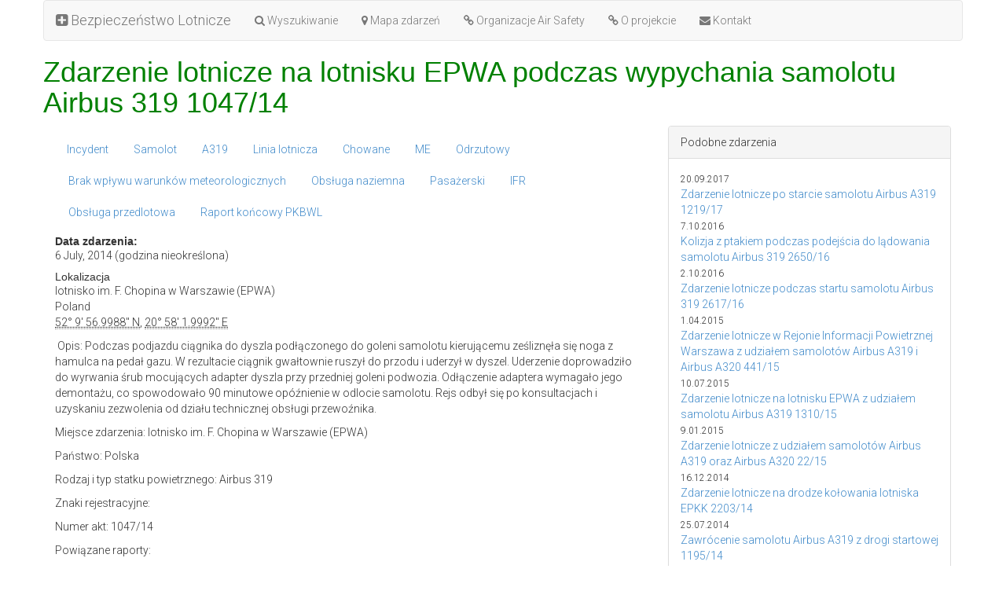

--- FILE ---
content_type: text/html; charset=utf-8
request_url: http://bezpieczenstwo.dlapilota.pl/06-07-2014-zdarzenie-lotnicze-na-lotnisku-epwa-podczas-wypychania-samolotu-airbus-319-104714
body_size: 4739
content:
<!DOCTYPE html>
<html>
  <head>
<meta http-equiv="Content-Type" content="text/html; charset=utf-8" />
    <meta http-equiv="x-ua-compatible" content="IE=Edge" />
    <script>
      if (window.location.protocol != "https:")
        window.location.href = "https:" + window.location.href.substring(window.location.protocol.length);
    </script>
    <meta http-equiv="Content-Type" content="text/html; charset=utf-8" />
        <title>Zdarzenie lotnicze na lotnisku EPWA podczas wypychania samolotu Airbus 319 1047/14</title>
    <meta name="description" content="Bezpieczeństwo Lotnicze · Aviation Safety in Poland · Lotniska w Polsce">
    <meta charset="utf-8">
    <link rel="shortcut icon" href="/sites/all/themes/tb13/images/dlapilota.ico" type="image/x-icon" />
    <meta name="viewport" content="width=device-width, initial-scale=1.0">
    <link type="text/css" rel="stylesheet" media="all" href="/sites/bezpieczenstwo.dlapilota.pl/files/css/css_73275d605487f2c8b836d025aecd665f.css" />
    <link href="//netdna.bootstrapcdn.com/bootstrap/3.0.0/css/bootstrap.no-icons.min.css" rel="stylesheet">
    <link href="//netdna.bootstrapcdn.com/font-awesome/4.0.0/css/font-awesome.min.css" rel="stylesheet">
    <link href='//fonts.googleapis.com/css?family=Roboto:300&subset=latin,latin-ext' rel='stylesheet' type='text/css'>
    <link href="/sites/all/themes/tb13/style.css?v=20130924" rel="stylesheet" media="screen">
    <script src="//ajax.googleapis.com/ajax/libs/jquery/1.10.2/jquery.min.js"></script>
    <script src="//netdna.bootstrapcdn.com/bootstrap/3.0.1/js/bootstrap.min.js"></script>
    <script type="text/javascript">
      var $$ = $.noConflict(true);
    </script>
    <script type="text/javascript" src="/sites/bezpieczenstwo.dlapilota.pl/files/js/js_5cd31d0e86ae0a186f884829748cf133.js"></script>
<script type="text/javascript">
<!--//--><![CDATA[//><!--
jQuery.extend(Drupal.settings, { "basePath": "/" });
//--><!]]>
</script>
  </head>
  <body>
    <div class="container">
      <div class="row">
        <nav class="navbar navbar-default" role="navigation">
          <div class="navbar-header">
            <a class="navbar-brand" href="/"><i class="fa fa-plus-square"></i> Bezpieczeństwo Lotnicze</a>
            <button type="button" class="navbar-toggle pull-left" data-toggle="collapse" data-target="#navbar-collapse">
             <span class="sr-only">Toggle navigation</span>
             <span class="icon-bar"></span>
             <span class="icon-bar"></span>
             <span class="icon-bar"></span>
            </button>
          </div>
          <div class="collapse navbar-collapse" id="navbar-collapse">
            
      <ul class="nav navbar-nav">
        <li><a href="/wyszukiwanie"><i class="fa fa-search"></i> Wyszukiwanie</a></li>
        <li><a href="/mapa-zdarzen"><i class="fa fa-map-marker"></i> Mapa zdarzeń</a></li>
        <li><a href="/17-03-2012-organizacje-air-safety-na-swiecie"><i class="fa fa-link"></i> Organizacje Air Safety</a></li>
        <li><a href="/o-projekcie"><i class="fa fa-link"></i> O projekcie</a></li>
        <li><a href="http://dlapilota.pl/contact"><i class="fa fa-envelope"></i> Kontakt</a></li>
      </ul>          </div>
        </nav>

        <header>
           
          <h1>Zdarzenie lotnicze na lotnisku EPWA podczas wypychania samolotu Airbus 319 1047/14</h1>                            </header>
      </div><!-- row -->
    
      <div class="row">

        <article class="col-md-8">
          <div id="node-4756" class="node clear-block">



  <div class="meta">
  
      <div class="terms terms-inline"><ul class="nav nav-pills"  class="links inline"><li class="taxonomy_term_142 first"><a href="/rodzaj-zdarzenia/incydent" rel="tag" title="">Incydent</a></li>
<li class="taxonomy_term_26"><a href="/rodzaj-statku-powietrznego/samolot" rel="tag" title="">Samolot</a></li>
<li class="taxonomy_term_286"><a href="/typ/a319" rel="tag" title="">A319</a></li>
<li class="taxonomy_term_181"><a href="/uzytkownik/linia-lotnicza" rel="tag" title="">Linia lotnicza</a></li>
<li class="taxonomy_term_148"><a href="/rodzaj-podwozia/chowane" rel="tag" title="">Chowane</a></li>
<li class="taxonomy_term_39"><a href="/rodzaj-napedu/me" rel="tag" title="Multi Engine">ME</a></li>
<li class="taxonomy_term_44"><a href="/rodzaj-napedu/odrzutowy" rel="tag" title="">Odrzutowy</a></li>
<li class="taxonomy_term_149"><a href="/warunki-meteorologiczne/brak-wplywu-warunkow-meteorologicznych" rel="tag" title="">Brak wpływu warunków meteorologicznych</a></li>
<li class="taxonomy_term_18"><a href="/czynniki-zewnetrzne/obsluga-naziemna" rel="tag" title="">Obsługa naziemna</a></li>
<li class="taxonomy_term_66"><a href="/cel-lotu/handlowy/pasazerski" rel="tag" title="">Pasażerski</a></li>
<li class="taxonomy_term_52"><a href="/przepisy-wykonywania-i-rodzaj-lotu/ifr" rel="tag" title="">IFR</a></li>
<li class="taxonomy_term_461"><a href="/faza-lotu/obsluga-przedlotowa" rel="tag" title="">Obsługa przedlotowa</a></li>
<li class="taxonomy_term_139 last"><a href="/dostepne-raporty/raport-koncowy-pkbwl" rel="tag" title="">Raport końcowy PKBWL</a></li>
</ul></div>
    </div>

  <div class="content">
    <div class="field field-type-datestamp field-field-data-zdarzenia">
      <div class="field-label">Data zdarzenia:&nbsp;</div>
    <div class="field-items">
            <div class="field-item odd">
                    <span class="date-display-single">6 July, 2014 (godzina nieokreślona)</span>        </div>
        </div>
</div>
  <h3 class="location-locations-header">Lokalizacja</h3>
  <div class="location-locations-wrapper">
          <div class="location vcard">
  <div class="adr">
          <span class="fn">lotnisko im. F. Chopina w Warszawie (EPWA)</span>
                              <div class="country-name">Poland</div>
                                        <span class="geo"><abbr class="latitude" title="52.165833">52° 9' 56.9988" N</abbr>, <abbr class="longitude" title="20.967222">20° 58' 1.9992" E</abbr></span>
            </div>
  </div>
      </div>
<p>&nbsp;Opis: Podczas podjazdu ciągnika do dyszla podłączonego do goleni samolotu kierującemu ześliznęła się noga z hamulca na pedał gazu. W rezultacie ciągnik gwałtownie ruszył do przodu i uderzył w dyszel. Uderzenie doprowadziło do wyrwania śrub mocujących adapter dyszla przy przedniej goleni podwozia. Odłączenie adaptera wymagało jego demontażu, co spowodowało 90 minutowe opóźnienie w odlocie samolotu. Rejs odbył się po konsultacjach i uzyskaniu zezwolenia od działu technicznej obsługi przewoźnika.</p><p>Miejsce zdarzenia: lotnisko im. F. Chopina w Warszawie (EPWA)</p><p>Państwo: Polska</p><p>Rodzaj i typ statku powietrznego: Airbus 319</p><p>Znaki rejestracyjne:</p><p>Numer akt: 1047/14</p><p>Powiązane raporty:</p><table id="attachments" class="sticky-enabled">
 <thead><tr><th>Załącznik</th><th>Wielkość</th> </tr></thead>
<tbody>
 <tr class="odd"><td><a href="https://bezpieczenstwo.dlapilota.pl/sites/bezpieczenstwo.dlapilota.pl/files/2014_1047_rk.pdf">2014_1047_rk.pdf</a></td><td>214.3 KB</td> </tr>
</tbody>
</table>
  </div>

  
  <div id="map"></div>
  <link rel="stylesheet" href="http://cdn.leafletjs.com/leaflet-0.6.4/leaflet.css" />
  <!--[if lte IE 8]>
    <link rel="stylesheet" href="http://cdn.leafletjs.com/leaflet-0.6.4/leaflet.ie.css" />
  <![endif]-->
  <script type="text/javascript" src="http://cdn.leafletjs.com/leaflet-0.6.4/leaflet.js"></script>
  <script type="text/javascript"
  src="http://maps.google.com/maps/api/js?v=3.2&sensor=false"></script>
  <script type="text/javascript" src="sites/all/themes/tb13/js/leaflet_google.js"></script>
  <script type="text/javascript">
    var title = '<p>Zdarzenie lotnicze na lotnisku EPWA podczas wypychania samolotu Airbus 319 1047/14</p>',
        lat = 52.165833,
        lon = 20.967222;
  </script>  
  <script src="sites/all/themes/tb13/js/leaflet_map.js"></script>



</div>
<div id="comments">

 <div id="disqus_thread"></div>
  <script type="text/javascript">
    var disqus_shortname = 'bezpieczenstwo',
        disqus_identifier = 'node/4756',
        disqus_title = 'Zdarzenie lotnicze na lotnisku EPWA podczas wypychania samolotu Airbus 319 1047/14',
        disqus_url = 'http://bezpieczenstwo.dlapilota.pl/06-07-2014-zdarzenie-lotnicze-na-lotnisku-epwa-podczas-wypychania-samolotu-airbus-319-104714';

    (function() {
      var dsq = document.createElement('script'); dsq.type = 'text/javascript'; dsq.async = true;
        dsq.src = '//' + disqus_shortname + '.disqus.com/embed.js';
        (document.getElementsByTagName('head')[0] || document.getElementsByTagName('body')[0]).appendChild(dsq);
    })();
  </script>
  <noscript>Please enable JavaScript to view the <a href="http://disqus.com/?ref_noscript">comments powered by Disqus.</a></noscript>
  <a href="http://disqus.com" class="dsq-brlink">comments powered by <span class="logo-disqus">Disqus</span></a>

   </div>
        </article>

    
        <div class="col-md-4">
          <div class="panel panel-default panel-right">
            <div class="panel-heading">Podobne zdarzenia</div>
            <div class="panel-body">
              <ul class="list-unstyled">
                <li><small>20.09.2017</small><br /><a href="20-09-2017-zdarzenie-lotnicze-po-starcie-samolotu-airbus-a319-121917">Zdarzenie lotnicze po starcie samolotu Airbus A319 1219/17</a></li><li><small>7.10.2016</small><br /><a href="07-10-2016-kolizja-z-ptakiem-podczas-podejscia-do-ladowania-samolotu-airbus-319-265016">Kolizja z ptakiem podczas podejścia do lądowania samolotu Airbus 319 2650/16</a></li><li><small>2.10.2016</small><br /><a href="02-10-2016-zdarzenie-lotnicze-podczas-startu-samolotu-airbus-319-261716">Zdarzenie lotnicze podczas startu samolotu Airbus 319 2617/16</a></li><li><small>1.04.2015</small><br /><a href="01-04-2015-zdarzenie-lotnicze-w-rejonie-informacji-powietrznej-warszawa-z-udzialem-samolotow-airbus">Zdarzenie lotnicze w Rejonie Informacji Powietrznej Warszawa z udziałem samolotów Airbus A319 i Airbus A320 441/15</a></li><li><small>10.07.2015</small><br /><a href="10-07-2015-zdarzenie-lotnicze-na-lotnisku-epwa-z-udzialem-samolotu-airbus-a319-131015">Zdarzenie lotnicze na lotnisku EPWA z udziałem samolotu Airbus A319 1310/15</a></li><li><small>9.01.2015</small><br /><a href="09-01-2015-zdarzenie-lotnicze-z-udzialem-samolotow-airbus-a319-oraz-airbus-a320-2215">Zdarzenie lotnicze z udziałem samolotów Airbus A319 oraz Airbus A320 22/15</a></li><li><small>16.12.2014</small><br /><a href="16-12-2014-zdarzenie-lotnicze-na-drodze-kolowania-lotniska-epkk-220314">Zdarzenie lotnicze na drodze kołowania lotniska EPKK 2203/14</a></li><li><small>25.07.2014</small><br /><a href="25-07-2014-zawrocenie-samolotu-airbus-a319-z-drogi-startowej-119514">Zawrócenie samolotu Airbus A319 z drogi startowej 1195/14</a></li><li><small>29.05.2014</small><br /><a href="29-05-2014-niebezpieczne-zblizenie-podczas-startu-samolotu-airbus-a319-73314">Niebezpieczne zbliżenie podczas startu samolotu Airbus A319 733/14</a></li>              </ul>
            </div>
          </div>
        </div>
        
    
        <footer>
	      <nav class="navbar navbar-default">
            <p class="navbar-text pull-left">&copy;MMXIII-MMXXIV <a href="http://dlapilota.pl" class="navbar-link"><i class="fa fa-plane"></i> dlapilota.pl</a></p>
            <p class="navbar-text pull-right"><a href="https://plus.google.com/112043021018044368711"><i class="fa fa-lg fa-google-plus"></i></a><a href="http://facebook.com/dlapilotapl"><i class="fa fa-lg fa-facebook"></i></a></p>
          </nav>
        </footer>
      </div><!-- row -->
    </div><!-- container -->

    
	<script>
	  (function(i,s,o,g,r,a,m){i['GoogleAnalyticsObject']=r;i[r]=i[r]||function(){
	  (i[r].q=i[r].q||[]).push(arguments)},i[r].l=1*new Date();a=s.createElement(o),
	  m=s.getElementsByTagName(o)[0];a.async=1;a.src=g;m.parentNode.insertBefore(a,m)
	  })(window,document,'script','//www.google-analytics.com/analytics.js','ga');

	  ga('create', 'UA-646496-8', 'auto');
	  ga('send', 'pageview');

	</script>

  </body>
</html>
<!-- Page cached by Boost @ 2026-01-07 21:44:56, expires @ 2026-01-08 21:44:56 -->


--- FILE ---
content_type: text/html; charset=utf-8
request_url: https://bezpieczenstwo.dlapilota.pl/06-07-2014-zdarzenie-lotnicze-na-lotnisku-epwa-podczas-wypychania-samolotu-airbus-319-104714
body_size: 4711
content:
<!DOCTYPE html>
<html>
  <head>
<meta http-equiv="Content-Type" content="text/html; charset=utf-8" />
    <meta http-equiv="x-ua-compatible" content="IE=Edge" />
    <script>
      if (window.location.protocol != "https:")
        window.location.href = "https:" + window.location.href.substring(window.location.protocol.length);
    </script>
    <meta http-equiv="Content-Type" content="text/html; charset=utf-8" />
        <title>Zdarzenie lotnicze na lotnisku EPWA podczas wypychania samolotu Airbus 319 1047/14</title>
    <meta name="description" content="Bezpieczeństwo Lotnicze · Aviation Safety in Poland · Lotniska w Polsce">
    <meta charset="utf-8">
    <link rel="shortcut icon" href="/sites/all/themes/tb13/images/dlapilota.ico" type="image/x-icon" />
    <meta name="viewport" content="width=device-width, initial-scale=1.0">
    <link type="text/css" rel="stylesheet" media="all" href="/sites/bezpieczenstwo.dlapilota.pl/files/css/css_73275d605487f2c8b836d025aecd665f.css" />
    <link href="//netdna.bootstrapcdn.com/bootstrap/3.0.0/css/bootstrap.no-icons.min.css" rel="stylesheet">
    <link href="//netdna.bootstrapcdn.com/font-awesome/4.0.0/css/font-awesome.min.css" rel="stylesheet">
    <link href='//fonts.googleapis.com/css?family=Roboto:300&subset=latin,latin-ext' rel='stylesheet' type='text/css'>
    <link href="/sites/all/themes/tb13/style.css?v=20130924" rel="stylesheet" media="screen">
    <script src="//ajax.googleapis.com/ajax/libs/jquery/1.10.2/jquery.min.js"></script>
    <script src="//netdna.bootstrapcdn.com/bootstrap/3.0.1/js/bootstrap.min.js"></script>
    <script type="text/javascript">
      var $$ = $.noConflict(true);
    </script>
    <script type="text/javascript" src="/sites/bezpieczenstwo.dlapilota.pl/files/js/js_5cd31d0e86ae0a186f884829748cf133.js"></script>
<script type="text/javascript">
<!--//--><![CDATA[//><!--
jQuery.extend(Drupal.settings, { "basePath": "/" });
//--><!]]>
</script>
  </head>
  <body>
    <div class="container">
      <div class="row">
        <nav class="navbar navbar-default" role="navigation">
          <div class="navbar-header">
            <a class="navbar-brand" href="/"><i class="fa fa-plus-square"></i> Bezpieczeństwo Lotnicze</a>
            <button type="button" class="navbar-toggle pull-left" data-toggle="collapse" data-target="#navbar-collapse">
             <span class="sr-only">Toggle navigation</span>
             <span class="icon-bar"></span>
             <span class="icon-bar"></span>
             <span class="icon-bar"></span>
            </button>
          </div>
          <div class="collapse navbar-collapse" id="navbar-collapse">
            
      <ul class="nav navbar-nav">
        <li><a href="/wyszukiwanie"><i class="fa fa-search"></i> Wyszukiwanie</a></li>
        <li><a href="/mapa-zdarzen"><i class="fa fa-map-marker"></i> Mapa zdarzeń</a></li>
        <li><a href="/17-03-2012-organizacje-air-safety-na-swiecie"><i class="fa fa-link"></i> Organizacje Air Safety</a></li>
        <li><a href="/o-projekcie"><i class="fa fa-link"></i> O projekcie</a></li>
        <li><a href="http://dlapilota.pl/contact"><i class="fa fa-envelope"></i> Kontakt</a></li>
      </ul>          </div>
        </nav>

        <header>
           
          <h1>Zdarzenie lotnicze na lotnisku EPWA podczas wypychania samolotu Airbus 319 1047/14</h1>                            </header>
      </div><!-- row -->
    
      <div class="row">

        <article class="col-md-8">
          <div id="node-4756" class="node clear-block">



  <div class="meta">
  
      <div class="terms terms-inline"><ul class="nav nav-pills"  class="links inline"><li class="taxonomy_term_142 first"><a href="/rodzaj-zdarzenia/incydent" rel="tag" title="">Incydent</a></li>
<li class="taxonomy_term_26"><a href="/rodzaj-statku-powietrznego/samolot" rel="tag" title="">Samolot</a></li>
<li class="taxonomy_term_286"><a href="/typ/a319" rel="tag" title="">A319</a></li>
<li class="taxonomy_term_181"><a href="/uzytkownik/linia-lotnicza" rel="tag" title="">Linia lotnicza</a></li>
<li class="taxonomy_term_148"><a href="/rodzaj-podwozia/chowane" rel="tag" title="">Chowane</a></li>
<li class="taxonomy_term_39"><a href="/rodzaj-napedu/me" rel="tag" title="Multi Engine">ME</a></li>
<li class="taxonomy_term_44"><a href="/rodzaj-napedu/odrzutowy" rel="tag" title="">Odrzutowy</a></li>
<li class="taxonomy_term_149"><a href="/warunki-meteorologiczne/brak-wplywu-warunkow-meteorologicznych" rel="tag" title="">Brak wpływu warunków meteorologicznych</a></li>
<li class="taxonomy_term_18"><a href="/czynniki-zewnetrzne/obsluga-naziemna" rel="tag" title="">Obsługa naziemna</a></li>
<li class="taxonomy_term_66"><a href="/cel-lotu/handlowy/pasazerski" rel="tag" title="">Pasażerski</a></li>
<li class="taxonomy_term_52"><a href="/przepisy-wykonywania-i-rodzaj-lotu/ifr" rel="tag" title="">IFR</a></li>
<li class="taxonomy_term_461"><a href="/faza-lotu/obsluga-przedlotowa" rel="tag" title="">Obsługa przedlotowa</a></li>
<li class="taxonomy_term_139 last"><a href="/dostepne-raporty/raport-koncowy-pkbwl" rel="tag" title="">Raport końcowy PKBWL</a></li>
</ul></div>
    </div>

  <div class="content">
    <div class="field field-type-datestamp field-field-data-zdarzenia">
      <div class="field-label">Data zdarzenia:&nbsp;</div>
    <div class="field-items">
            <div class="field-item odd">
                    <span class="date-display-single">6 July, 2014 (godzina nieokreślona)</span>        </div>
        </div>
</div>
  <h3 class="location-locations-header">Lokalizacja</h3>
  <div class="location-locations-wrapper">
          <div class="location vcard">
  <div class="adr">
          <span class="fn">lotnisko im. F. Chopina w Warszawie (EPWA)</span>
                              <div class="country-name">Poland</div>
                                        <span class="geo"><abbr class="latitude" title="52.165833">52° 9' 56.9988" N</abbr>, <abbr class="longitude" title="20.967222">20° 58' 1.9992" E</abbr></span>
            </div>
  </div>
      </div>
<p>&nbsp;Opis: Podczas podjazdu ciągnika do dyszla podłączonego do goleni samolotu kierującemu ześliznęła się noga z hamulca na pedał gazu. W rezultacie ciągnik gwałtownie ruszył do przodu i uderzył w dyszel. Uderzenie doprowadziło do wyrwania śrub mocujących adapter dyszla przy przedniej goleni podwozia. Odłączenie adaptera wymagało jego demontażu, co spowodowało 90 minutowe opóźnienie w odlocie samolotu. Rejs odbył się po konsultacjach i uzyskaniu zezwolenia od działu technicznej obsługi przewoźnika.</p><p>Miejsce zdarzenia: lotnisko im. F. Chopina w Warszawie (EPWA)</p><p>Państwo: Polska</p><p>Rodzaj i typ statku powietrznego: Airbus 319</p><p>Znaki rejestracyjne:</p><p>Numer akt: 1047/14</p><p>Powiązane raporty:</p><table id="attachments" class="sticky-enabled">
 <thead><tr><th>Załącznik</th><th>Wielkość</th> </tr></thead>
<tbody>
 <tr class="odd"><td><a href="https://bezpieczenstwo.dlapilota.pl/sites/bezpieczenstwo.dlapilota.pl/files/2014_1047_rk.pdf">2014_1047_rk.pdf</a></td><td>214.3 KB</td> </tr>
</tbody>
</table>
  </div>

  
  <div id="map"></div>
  <link rel="stylesheet" href="http://cdn.leafletjs.com/leaflet-0.6.4/leaflet.css" />
  <!--[if lte IE 8]>
    <link rel="stylesheet" href="http://cdn.leafletjs.com/leaflet-0.6.4/leaflet.ie.css" />
  <![endif]-->
  <script type="text/javascript" src="http://cdn.leafletjs.com/leaflet-0.6.4/leaflet.js"></script>
  <script type="text/javascript"
  src="http://maps.google.com/maps/api/js?v=3.2&sensor=false"></script>
  <script type="text/javascript" src="sites/all/themes/tb13/js/leaflet_google.js"></script>
  <script type="text/javascript">
    var title = '<p>Zdarzenie lotnicze na lotnisku EPWA podczas wypychania samolotu Airbus 319 1047/14</p>',
        lat = 52.165833,
        lon = 20.967222;
  </script>  
  <script src="sites/all/themes/tb13/js/leaflet_map.js"></script>



</div>
<div id="comments">

 <div id="disqus_thread"></div>
  <script type="text/javascript">
    var disqus_shortname = 'bezpieczenstwo',
        disqus_identifier = 'node/4756',
        disqus_title = 'Zdarzenie lotnicze na lotnisku EPWA podczas wypychania samolotu Airbus 319 1047/14',
        disqus_url = 'http://bezpieczenstwo.dlapilota.pl/06-07-2014-zdarzenie-lotnicze-na-lotnisku-epwa-podczas-wypychania-samolotu-airbus-319-104714';

    (function() {
      var dsq = document.createElement('script'); dsq.type = 'text/javascript'; dsq.async = true;
        dsq.src = '//' + disqus_shortname + '.disqus.com/embed.js';
        (document.getElementsByTagName('head')[0] || document.getElementsByTagName('body')[0]).appendChild(dsq);
    })();
  </script>
  <noscript>Please enable JavaScript to view the <a href="http://disqus.com/?ref_noscript">comments powered by Disqus.</a></noscript>
  <a href="http://disqus.com" class="dsq-brlink">comments powered by <span class="logo-disqus">Disqus</span></a>

   </div>
        </article>

    
        <div class="col-md-4">
          <div class="panel panel-default panel-right">
            <div class="panel-heading">Podobne zdarzenia</div>
            <div class="panel-body">
              <ul class="list-unstyled">
                <li><small>20.09.2017</small><br /><a href="20-09-2017-zdarzenie-lotnicze-po-starcie-samolotu-airbus-a319-121917">Zdarzenie lotnicze po starcie samolotu Airbus A319 1219/17</a></li><li><small>7.10.2016</small><br /><a href="07-10-2016-kolizja-z-ptakiem-podczas-podejscia-do-ladowania-samolotu-airbus-319-265016">Kolizja z ptakiem podczas podejścia do lądowania samolotu Airbus 319 2650/16</a></li><li><small>2.10.2016</small><br /><a href="02-10-2016-zdarzenie-lotnicze-podczas-startu-samolotu-airbus-319-261716">Zdarzenie lotnicze podczas startu samolotu Airbus 319 2617/16</a></li><li><small>1.04.2015</small><br /><a href="01-04-2015-zdarzenie-lotnicze-w-rejonie-informacji-powietrznej-warszawa-z-udzialem-samolotow-airbus">Zdarzenie lotnicze w Rejonie Informacji Powietrznej Warszawa z udziałem samolotów Airbus A319 i Airbus A320 441/15</a></li><li><small>10.07.2015</small><br /><a href="10-07-2015-zdarzenie-lotnicze-na-lotnisku-epwa-z-udzialem-samolotu-airbus-a319-131015">Zdarzenie lotnicze na lotnisku EPWA z udziałem samolotu Airbus A319 1310/15</a></li><li><small>9.01.2015</small><br /><a href="09-01-2015-zdarzenie-lotnicze-z-udzialem-samolotow-airbus-a319-oraz-airbus-a320-2215">Zdarzenie lotnicze z udziałem samolotów Airbus A319 oraz Airbus A320 22/15</a></li><li><small>16.12.2014</small><br /><a href="16-12-2014-zdarzenie-lotnicze-na-drodze-kolowania-lotniska-epkk-220314">Zdarzenie lotnicze na drodze kołowania lotniska EPKK 2203/14</a></li><li><small>25.07.2014</small><br /><a href="25-07-2014-zawrocenie-samolotu-airbus-a319-z-drogi-startowej-119514">Zawrócenie samolotu Airbus A319 z drogi startowej 1195/14</a></li><li><small>29.05.2014</small><br /><a href="29-05-2014-niebezpieczne-zblizenie-podczas-startu-samolotu-airbus-a319-73314">Niebezpieczne zbliżenie podczas startu samolotu Airbus A319 733/14</a></li>              </ul>
            </div>
          </div>
        </div>
        
    
        <footer>
	      <nav class="navbar navbar-default">
            <p class="navbar-text pull-left">&copy;MMXIII-MMXXIV <a href="http://dlapilota.pl" class="navbar-link"><i class="fa fa-plane"></i> dlapilota.pl</a></p>
            <p class="navbar-text pull-right"><a href="https://plus.google.com/112043021018044368711"><i class="fa fa-lg fa-google-plus"></i></a><a href="http://facebook.com/dlapilotapl"><i class="fa fa-lg fa-facebook"></i></a></p>
          </nav>
        </footer>
      </div><!-- row -->
    </div><!-- container -->

    
	<script>
	  (function(i,s,o,g,r,a,m){i['GoogleAnalyticsObject']=r;i[r]=i[r]||function(){
	  (i[r].q=i[r].q||[]).push(arguments)},i[r].l=1*new Date();a=s.createElement(o),
	  m=s.getElementsByTagName(o)[0];a.async=1;a.src=g;m.parentNode.insertBefore(a,m)
	  })(window,document,'script','//www.google-analytics.com/analytics.js','ga');

	  ga('create', 'UA-646496-8', 'auto');
	  ga('send', 'pageview');

	</script>

  </body>
</html>

